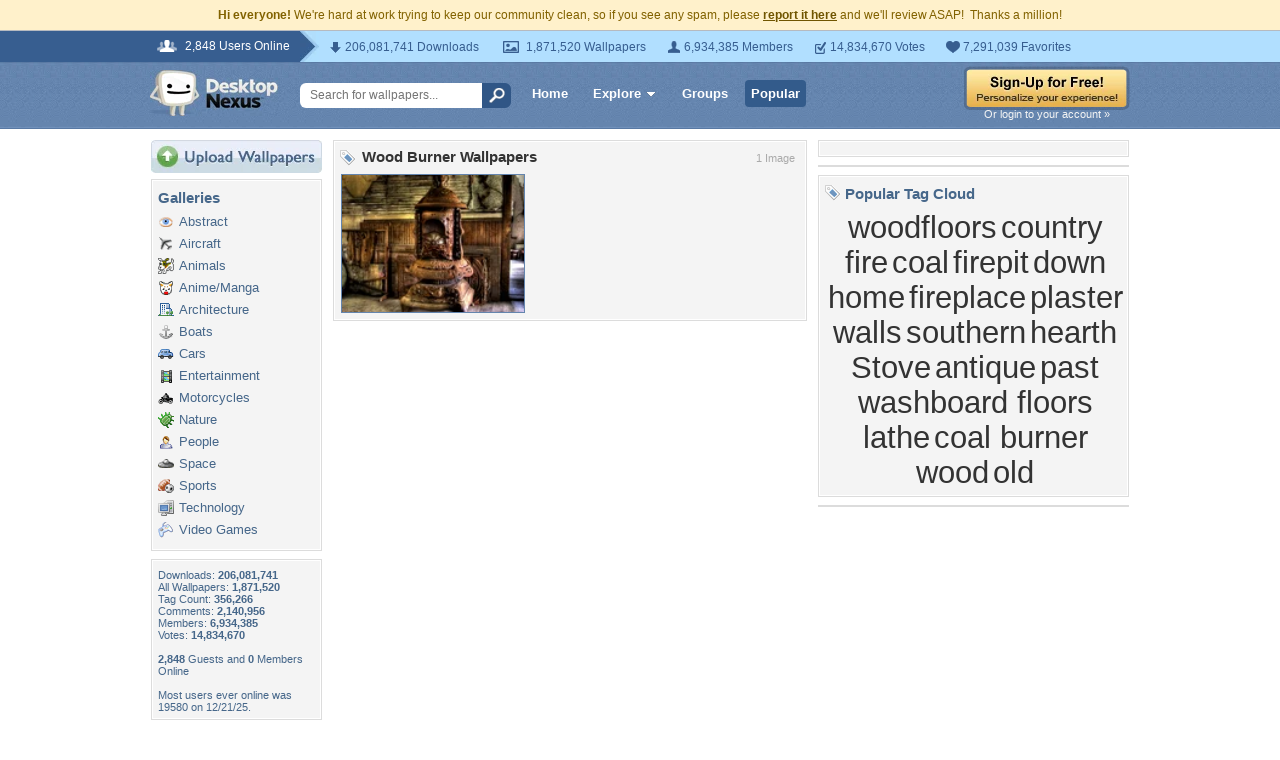

--- FILE ---
content_type: text/html; charset=utf-8
request_url: https://www.google.com/recaptcha/api2/aframe
body_size: 264
content:
<!DOCTYPE HTML><html><head><meta http-equiv="content-type" content="text/html; charset=UTF-8"></head><body><script nonce="dz8SpBt6ahpuDr1Uk0lcbw">/** Anti-fraud and anti-abuse applications only. See google.com/recaptcha */ try{var clients={'sodar':'https://pagead2.googlesyndication.com/pagead/sodar?'};window.addEventListener("message",function(a){try{if(a.source===window.parent){var b=JSON.parse(a.data);var c=clients[b['id']];if(c){var d=document.createElement('img');d.src=c+b['params']+'&rc='+(localStorage.getItem("rc::a")?sessionStorage.getItem("rc::b"):"");window.document.body.appendChild(d);sessionStorage.setItem("rc::e",parseInt(sessionStorage.getItem("rc::e")||0)+1);localStorage.setItem("rc::h",'1770035593050');}}}catch(b){}});window.parent.postMessage("_grecaptcha_ready", "*");}catch(b){}</script></body></html>